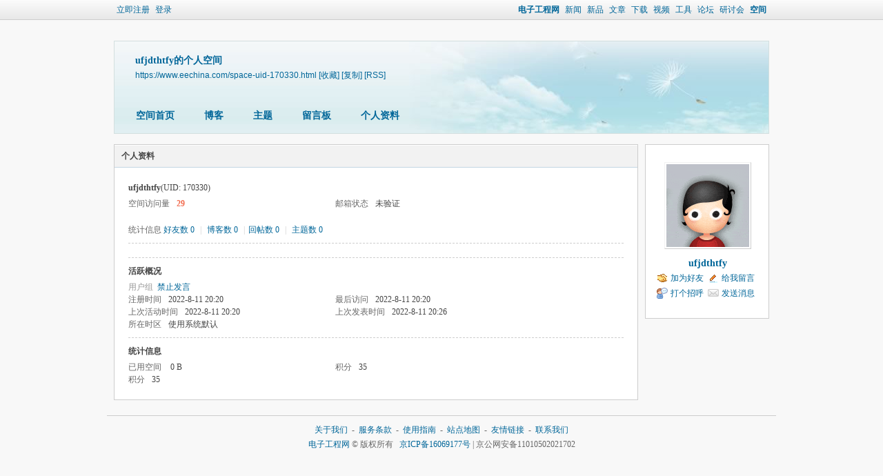

--- FILE ---
content_type: text/html; charset=gbk
request_url: https://www.eechina.com/home.php?mod=space&uid=170330&do=doing&view=me&from=space
body_size: 3519
content:
<!DOCTYPE html PUBLIC "-//W3C//DTD XHTML 1.0 Transitional//EN" "http://www.w3.org/TR/xhtml1/DTD/xhtml1-transitional.dtd">
<html xmlns="http://www.w3.org/1999/xhtml">
<head>
<meta http-equiv="Content-Type" content="text/html; charset=gbk" />
<meta http-equiv="X-UA-Compatible" content="IE=EmulateIE1" /><title>ufjdthtfy的个人资料 - 电子工程网</title>
    <meta name="keywords" content="ufjdthtfy的个人资料" />
<meta name="description" content="ufjdthtfy的个人资料 " />
<meta name="MSSmartTagsPreventParsing" content="True" />
<meta http-equiv="MSThemeCompatible" content="Yes" />
<base href="https://www.eechina.com/" /><link rel="stylesheet" type="text/css" href="data/cache/style_1_common.css?rCf" /><link rel="stylesheet" type="text/css" href="data/cache/style_1_home_space.css?rCf" /><script type="text/javascript">var STYLEID = '1', STATICURL = 'static/', IMGDIR = 'static/image/common', VERHASH = 'rCf', charset = 'gbk', discuz_uid = '0', cookiepre = 'umnN_2132_', cookiedomain = '', cookiepath = '/', showusercard = '1', attackevasive = '0', disallowfloat = 'login|newthread', creditnotice = '1|积分|', defaultstyle = '', REPORTURL = 'aHR0cHM6Ly93d3cuZWVjaGluYS5jb20vaG9tZS5waHA/bW9kPXNwYWNlJnVpZD0xNzAzMzAmZG89ZG9pbmcmdmlldz1tZSZmcm9tPXNwYWNl', SITEURL = 'https://www.eechina.com/', JSPATH = 'data/cache/', CSSPATH = 'data/cache/style_', DYNAMICURL = '';</script>
<script src="data/cache/common.js?rCf" type="text/javascript"></script>
<script src="data/cache/home.js?rCf" type="text/javascript"></script>
<link rel="stylesheet" type="text/css" href='data/cache/style_1_css_space.css?rCf' />
<link id="style_css" rel="stylesheet" type="text/css" href="static/space/t1/style.css?rCf">
<style id="diy_style"></style>
</head>

<body id="space" onkeydown="if(event.keyCode==27) return false;">
<div id="append_parent"></div>
<div id="ajaxwaitid"></div>


<div id="toptb" class="cl">
<div style="width:950px; margin:0 auto;">
<div class="z">
<a href="member.php?mod=register">立即注册</a>
<a href="member.php?mod=logging&amp;action=login" onclick="showWindow('login', this.href)">登录</a>
</div>
<div class="y">
<a href="./" title="电子工程网" class="xw1">电子工程网</a>
<a href="/news.php">新闻</a>
<a href="/product.php">新品</a>
<a href="/tech.php">文章</a>
<a href="/download.php">下载</a>
<a href="/video/">视频</a>
<a href="/tools/">工具</a>
<a href="/forum.php">论坛</a>
<a href="/webinar/">研讨会</a>
<a href="/home.php" class="xw1">空间</a>
</div>
</div>
</div>
<div id="hd" class="wp cl">

<h2 id="spaceinfoshow"><strong id="spacename" class="mbn">
ufjdthtfy的个人空间</strong>
<span class="xs0 xw0">
<a id="domainurl" href="https://www.eechina.com/space-uid-170330.html" onclick="setCopy('https://www.eechina.com/space-uid-170330.html', '空间地址复制成功');return false;">https://www.eechina.com/space-uid-170330.html</a>
<a href="javascript:;" onclick="addFavorite(location.href, document.title)">[收藏]</a>
<a id="domainurl" href="https://www.eechina.com/space-uid-170330.html" onclick="setCopy('https://www.eechina.com/space-uid-170330.html', '空间地址复制成功');return false;">[复制]</a>
<a href="https://www.eechina.com/home.php?mod=rss&amp;uid=170330">[RSS]</a>
</span>
<span id="spacedescription" class="xs1 xw0 mtn"></span>
</h2><div id="nv">
<ul>
<li><a href="https://www.eechina.com/home.php?mod=space&amp;uid=170330&amp;do=index">空间首页</a></li>
<li><a href="https://www.eechina.com/home.php?mod=space&amp;uid=170330&amp;do=blog&amp;view=me&amp;from=space">博客</a></li>
<li><a href="https://www.eechina.com/home.php?mod=space&amp;uid=170330&amp;do=thread&amp;view=me&amp;from=space">主题</a></li>
<li><a href="https://www.eechina.com/home.php?mod=space&amp;uid=170330&amp;do=wall">留言板</a></li>
<li><a href="https://www.eechina.com/home.php?mod=space&amp;uid=170330&amp;do=profile">个人资料</a></li>
</ul>
</div></div>

<ul id="navs_menu" class="p_pop topnav_pop" style="display:none;">                                <li id="mn_forum" ><a href="https://www.eechina.com/forum.php" hidefocus="true" title="BBS"  >论坛<span>BBS</span></a></li>                                                                                </ul>
<ul id="myspace_menu" class="p_pop" style="display:none;">
    <li><a href="https://www.eechina.com/home.php?mod=space">我的空间</a></li><li><a href="https://www.eechina.com/home.php?mod=space&do=friend" style="background-image:url(https://www.eechina.com/static/image/feed/friend_b.png) !important">好友</a></li>
<li><a href="https://www.eechina.com/forum.php?mod=guide&view=my" style="background-image:url(https://www.eechina.com/static/image/feed/thread_b.png) !important">帖子</a></li>
<li><a href="https://www.eechina.com/home.php?mod=space&do=favorite&view=me" style="background-image:url(https://www.eechina.com/static/image/feed/favorite_b.png) !important">收藏</a></li>
<li><a href="https://www.eechina.com/home.php?mod=magic" style="background-image:url(https://www.eechina.com/static/image/feed/magic_b.png) !important">道具</a></li>
<li><a href="https://www.eechina.com/home.php?mod=medal" style="background-image:url(https://www.eechina.com/static/image/feed/medal_b.png) !important">勋章</a></li>
<li><a href="https://www.eechina.com/home.php?mod=task" style="background-image:url(https://www.eechina.com/static/image/feed/task_b.png) !important">任务</a></li>
</ul>
<div id="ct" class="ct2 wp cl">
<div class="mn">
<div class="bm">
<div class="bm_h">
<h1 class="mt">个人资料</h1>
</div>
<div class="bm_c">
<div class="bm_c u_profile">

<div class="pbm mbm bbda cl">
<h2 class="mbn">
ufjdthtfy<span class="xw0">(UID: 170330)</span>
</h2>
<ul class="pf_l cl pbm mbm">
<li><em>空间访问量</em><strong class="xi1">29</strong></li>
<li><em>邮箱状态</em>未验证</li>
</ul>
<ul>
</ul>
<ul class="cl bbda pbm mbm">
<li>
<em class="xg2">统计信息</em>
<a href="https://www.eechina.com/home.php?mod=space&amp;uid=170330&amp;do=friend&amp;view=me&amp;from=space" target="_blank">好友数 0</a>
<span class="pipe">|</span>
<a href="https://www.eechina.com/home.php?mod=space&amp;uid=170330&amp;do=blog&amp;view=me&amp;from=space" target="_blank">博客数 0</a>
<span class="pipe">|</span><a href="https://www.eechina.com/home.php?mod=space&uid=170330&do=thread&view=me&type=reply&from=space" target="_blank">回帖数 0</a>
<span class="pipe">|</span>
<a href="https://www.eechina.com/home.php?mod=space&uid=170330&do=thread&view=me&type=thread&from=space" target="_blank">主题数 0</a>
</li>
</ul>
<ul class="pf_l cl"></ul>
</div>
<div class="pbm mbm bbda cl">
<h2 class="mbn">活跃概况</h2>
<ul>
<li><em class="xg1">用户组&nbsp;&nbsp;</em><span style="color:"><a href="https://www.eechina.com/home.php?mod=spacecp&amp;ac=usergroup&amp;gid=4" target="_blank">禁止发言</a></span>  </li>
</ul>
<ul id="pbbs" class="pf_l">
<li><em>注册时间</em>2022-8-11 20:20</li>
<li><em>最后访问</em>2022-8-11 20:20</li>
<li><em>上次活动时间</em>2022-8-11 20:20</li><li><em>上次发表时间</em>2022-8-11 20:26</li><li><em>所在时区</em>使用系统默认</li>
</ul>
</div>
<div id="psts" class="cl">
<h2 class="mbn">统计信息</h2>
<ul class="pf_l">
<li><em>已用空间</em>   0 B </li>
<li><em>积分</em>35</li><li><em>积分</em>35 </li>
</ul>
</div>
</div></div>
</div>
</div>
<div class="sd"><div id="pcd" class="bm cl"><div class="bm_c">
<div class="hm">
<p><a href="https://www.eechina.com/space-uid-170330.html" class="avtm"><img src="https://www.eechina.com/ucenter/avatar.php?uid=170330&size=middle" /></a></p>
<h2 class="xs2"><a href="https://www.eechina.com/space-uid-170330.html">ufjdthtfy</a></h2>
</div>
<ul class="xl xl2 cl ul_list">
<li class="ul_add"><a href="https://www.eechina.com/home.php?mod=spacecp&amp;ac=friend&amp;op=add&amp;uid=170330&amp;handlekey=addfriendhk_170330" id="a_friend_li_170330" onclick="showWindow(this.id, this.href, 'get', 0);">加为好友</a></li>
<li class="ul_contect"><a href="https://www.eechina.com/home.php?mod=space&amp;uid=170330&amp;do=wall">给我留言</a></li>
<li class="ul_poke"><a href="https://www.eechina.com/home.php?mod=spacecp&amp;ac=poke&amp;op=send&amp;uid=170330&amp;handlekey=propokehk_170330" id="a_poke_170330" onclick="showWindow(this.id, this.href, 'get', 0);">打个招呼</a></li>

<li class="ul_pm"><a href="https://www.eechina.com/home.php?mod=spacecp&amp;ac=pm&amp;op=showmsg&amp;handlekey=showmsg_170330&amp;touid=170330&amp;pmid=0&amp;daterange=2" id="a_sendpm_170330" onclick="showWindow('showMsgBox', this.href, 'get', 0)">发送消息</a></li>
</ul>
</div>
</div>
</div>
<script type="text/javascript">
function succeedhandle_followmod(url, msg, values) {
var fObj = $('followmod');
if(values['type'] == 'add') {
fObj.innerHTML = '取消收听';
fObj.href = 'home.php?mod=spacecp&ac=follow&op=del&fuid='+values['fuid'];
} else if(values['type'] == 'del') {
fObj.innerHTML = '收听TA';
fObj.href = 'home.php?mod=spacecp&ac=follow&op=add&hash=657a7762&fuid='+values['fuid'];
}
}
</script></div>
</div>

</div>

<div class="ft">
<div id="ft" class="wp cl">

<div class="copyright2">
<a href="/aboutus.php">关于我们</a> &nbsp;-&nbsp; <a href="/service.php">服务条款</a> &nbsp;-&nbsp; <a href="/thread-4141-1-1.html">使用指南</a> &nbsp;-&nbsp; <a href="/websitemap.php">站点地图</a> &nbsp;-&nbsp; <a href="/friendlink.php">友情链接</a> &nbsp;-&nbsp; <a href="/contact.php">联系我们</a>
<br>
<a href="/">电子工程网</a> &copy; 版权所有 &nbsp; <a href="https://beian.miit.gov.cn" target="_blank">京ICP备16069177号</a> | 京公网安备11010502021702
</div></div>
</div>
	

<div id="scrolltop">
<span hidefocus="true"><a title="返回顶部" onclick="window.scrollTo('0','0')" class="scrolltopa" ><b>返回顶部</b></a></span>
</div>
<script type="text/javascript">_attachEvent(window, 'scroll', function () { showTopLink(); });checkBlind();</script>
</body>
</html>


--- FILE ---
content_type: text/css
request_url: https://www.eechina.com/data/cache/style_1_css_space.css?rCf
body_size: 1257
content:
body{background-color:transparent;}.wp{width:970px;}#hd{margin-bottom:0;position:relative;height:140px;}#hd h2{padding:25px 0 0 15px;font-size:14px;}#hd h2 strong{display:block;}#nv{position:absolute;left:10px;height:auto;bottom:0;background:transparent none;}#nv li,#home{margin-right:1px;padding:0 6px;border:none;height:30px;background:rgba(255,255,255,0.7);line-height:30px;font-size:12px;filter:progid:DXImageTransform.Microsoft.gradient(startColorstr = #70FFFFFF,endColorstr = #70FFFFFF);}#nv a,#nv a:visited{padding:0 14px;color:#333;}#ct,.n,.w{padding-top:15px;border:none;background:transparent none !important;}.area{padding:0 5px;}.frame{background:transparent none;}.block{padding:0;}.block .dxb_bc{padding:5px 10px 10px;}.block .title{padding:0 10px;font-size:12px;color:#333;}#pcd .hm img{padding:2px;background:#FFF;border:1px solid;border-color:#F2F2F2 #CDCDCD #CDCDCD #F2F2F2;}#pcd h2{margin:10px auto 0;}.mls li{width:69px;}.move-span{margin:1px;}.column,#share{overflow:hidden;}.musicbj{width:60px;height:60px;}#spaceinfoshow{position:relative;}#spaceinfoshow .oshr{float:none;margin-left:10px;padding:1px 5px 1px 22px;color:#369;}#doingform #message{width:500px;}#toptb{padding:0 10px;border-bottom:1px solid #CDCDCD;background:url(https://www.eechina.com/static/image/common/topnav.png) repeat-x;}#hd h2 span{display:block;}#hd ul.savebar{width:450px;height:20px;border:1px solid #ccc;}#hd ul.savebar li{float:right;margin:0 3px;}.ipx{background:none;height:17px;}#infoedit{margin-left:5px;padding:0 5px;background:#369;color:#FFF;cursor:pointer;}#diy-tg{float:right;line-height:30px;background:url(https://www.eechina.com/static/image/diy/panel-toggle-space.png) no-repeat 100% 2px;padding:0 4px !important;}.topnav_pop li span{display:none;}#myspace_menu li a,#navs_menu li a{background-repeat:no-repeat;background-position:-200px 0;}.ct2 .sd{width:180px;}.mn{display:inline;margin-left:10px;width:760px !important;}.mt{margin:0;padding:0;}h1.mt{font-size:12px;}.bm{background:#FFF;zoom:1;}.sd{display:inline;margin-right:10px;min-height:0;}#pcd{padding:15px 4px 15px 6px;}.mla li,.mlp li{width:133px;}.buddy li{width:156px;}.pic .c img{max-width:714px;}* html .pic .c img{width:expression(this.width > 714 ? 714:true);}.ul_list{}.ul_list a{padding:2px 0 2px 20px;background-position:0 50%;background-repeat:no-repeat;}.ul_diy a{background-image:url(https://www.eechina.com/static/image/feed/thread_magic.gif);}.ul_msg a{background-image:url(https://www.eechina.com/static/image/feed/wall.gif);}.ul_avt a{background-image:url(https://www.eechina.com/static/image/feed/album.gif);}.ul_profile a{background-image:url(https://www.eechina.com/static/image/feed/profile.gif);}.ul_add a{background-image:url(https://www.eechina.com/static/image/feed/friend.gif);}.ul_ignore a{background-image:url(https://www.eechina.com/static/image/feed/friend.gif);}.ul_contect a{background-image:url(https://www.eechina.com/static/image/feed/wall.gif);}.ul_poke a{background-image:url(https://www.eechina.com/static/image/feed/poke.gif);}.ul_pm a{background-image:url(https://www.eechina.com/static/image/feed/pm.gif);}.ul_magicgift{height:30px !important;margin:0 auto;line-height:30px;}.ul_broadcast a{background-image:url(https://www.eechina.com/static/image/common/ann_icon.gif);}.ul_flw a{background-image:url(https://www.eechina.com/static/image/common/flw_ico.png);}#magicreceivegift{position:absolute;top:50px;right:20px;}.ct_vw_mn .buddy li{width:170px;}